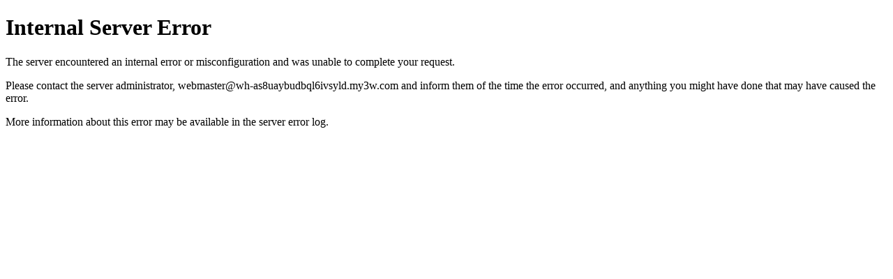

--- FILE ---
content_type: text/html;charset=utf-8
request_url: http://www.shankeyuan.com/web/news/
body_size: 357
content:
<!DOCTYPE html>
<html><head>
<title>500 Internal Server Error</title>
</head><body>
<h1>Internal Server Error</h1>
<p>The server encountered an internal error or
misconfiguration and was unable to complete
your request.</p>
<p>Please contact the server administrator,
 webmaster@wh-as8uaybudbql6ivsyld.my3w.com and inform them of the time the error occurred,
and anything you might have done that may have
caused the error.</p>
<p>More information about this error may be available
in the server error log.</p>
</body></html>
